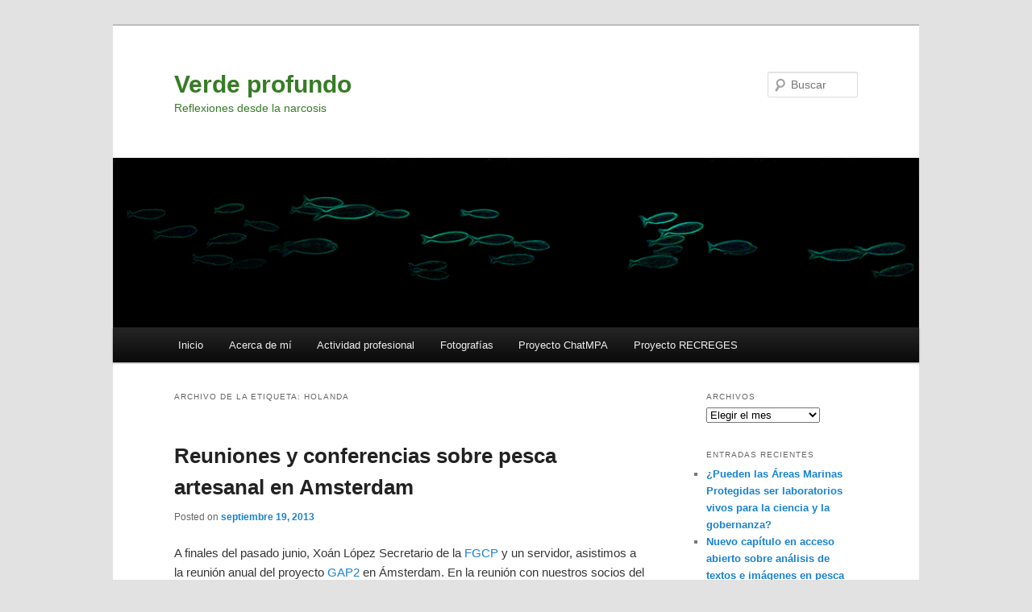

--- FILE ---
content_type: text/html; charset=UTF-8
request_url: http://www.verdeprofundo.net/tag/holanda/
body_size: 50543
content:
<!DOCTYPE html>
<!--[if IE 6]>
<html id="ie6" lang="es">
<![endif]-->
<!--[if IE 7]>
<html id="ie7" lang="es">
<![endif]-->
<!--[if IE 8]>
<html id="ie8" lang="es">
<![endif]-->
<!--[if !(IE 6) | !(IE 7) | !(IE 8)  ]><!-->
<html lang="es">
<!--<![endif]-->
<head>
<meta charset="UTF-8" />
<meta name="viewport" content="width=device-width" />
<title>Holanda | Verde profundo</title>
<link rel="profile" href="http://gmpg.org/xfn/11" />
<link rel="stylesheet" type="text/css" media="all" href="http://www.verdeprofundo.net/wp-content/themes/twentyeleven/style.css" />
<link rel="pingback" href="http://www.verdeprofundo.net/xmlrpc.php" />
<!--[if lt IE 9]>
<script src="http://www.verdeprofundo.net/wp-content/themes/twentyeleven/js/html5.js" type="text/javascript"></script>
<![endif]-->
<meta name='robots' content='max-image-preview:large' />
<link rel="alternate" type="application/rss+xml" title="Verde profundo &raquo; Feed" href="https://www.verdeprofundo.net/feed/" />
<link rel="alternate" type="application/rss+xml" title="Verde profundo &raquo; Feed de los comentarios" href="https://www.verdeprofundo.net/comments/feed/" />
<link rel="alternate" type="application/rss+xml" title="Verde profundo &raquo; Etiqueta Holanda del feed" href="https://www.verdeprofundo.net/tag/holanda/feed/" />
<style id='wp-img-auto-sizes-contain-inline-css' type='text/css'>
img:is([sizes=auto i],[sizes^="auto," i]){contain-intrinsic-size:3000px 1500px}
/*# sourceURL=wp-img-auto-sizes-contain-inline-css */
</style>
<style id='wp-emoji-styles-inline-css' type='text/css'>

	img.wp-smiley, img.emoji {
		display: inline !important;
		border: none !important;
		box-shadow: none !important;
		height: 1em !important;
		width: 1em !important;
		margin: 0 0.07em !important;
		vertical-align: -0.1em !important;
		background: none !important;
		padding: 0 !important;
	}
/*# sourceURL=wp-emoji-styles-inline-css */
</style>
<style id='wp-block-library-inline-css' type='text/css'>
:root{--wp-block-synced-color:#7a00df;--wp-block-synced-color--rgb:122,0,223;--wp-bound-block-color:var(--wp-block-synced-color);--wp-editor-canvas-background:#ddd;--wp-admin-theme-color:#007cba;--wp-admin-theme-color--rgb:0,124,186;--wp-admin-theme-color-darker-10:#006ba1;--wp-admin-theme-color-darker-10--rgb:0,107,160.5;--wp-admin-theme-color-darker-20:#005a87;--wp-admin-theme-color-darker-20--rgb:0,90,135;--wp-admin-border-width-focus:2px}@media (min-resolution:192dpi){:root{--wp-admin-border-width-focus:1.5px}}.wp-element-button{cursor:pointer}:root .has-very-light-gray-background-color{background-color:#eee}:root .has-very-dark-gray-background-color{background-color:#313131}:root .has-very-light-gray-color{color:#eee}:root .has-very-dark-gray-color{color:#313131}:root .has-vivid-green-cyan-to-vivid-cyan-blue-gradient-background{background:linear-gradient(135deg,#00d084,#0693e3)}:root .has-purple-crush-gradient-background{background:linear-gradient(135deg,#34e2e4,#4721fb 50%,#ab1dfe)}:root .has-hazy-dawn-gradient-background{background:linear-gradient(135deg,#faaca8,#dad0ec)}:root .has-subdued-olive-gradient-background{background:linear-gradient(135deg,#fafae1,#67a671)}:root .has-atomic-cream-gradient-background{background:linear-gradient(135deg,#fdd79a,#004a59)}:root .has-nightshade-gradient-background{background:linear-gradient(135deg,#330968,#31cdcf)}:root .has-midnight-gradient-background{background:linear-gradient(135deg,#020381,#2874fc)}:root{--wp--preset--font-size--normal:16px;--wp--preset--font-size--huge:42px}.has-regular-font-size{font-size:1em}.has-larger-font-size{font-size:2.625em}.has-normal-font-size{font-size:var(--wp--preset--font-size--normal)}.has-huge-font-size{font-size:var(--wp--preset--font-size--huge)}.has-text-align-center{text-align:center}.has-text-align-left{text-align:left}.has-text-align-right{text-align:right}.has-fit-text{white-space:nowrap!important}#end-resizable-editor-section{display:none}.aligncenter{clear:both}.items-justified-left{justify-content:flex-start}.items-justified-center{justify-content:center}.items-justified-right{justify-content:flex-end}.items-justified-space-between{justify-content:space-between}.screen-reader-text{border:0;clip-path:inset(50%);height:1px;margin:-1px;overflow:hidden;padding:0;position:absolute;width:1px;word-wrap:normal!important}.screen-reader-text:focus{background-color:#ddd;clip-path:none;color:#444;display:block;font-size:1em;height:auto;left:5px;line-height:normal;padding:15px 23px 14px;text-decoration:none;top:5px;width:auto;z-index:100000}html :where(.has-border-color){border-style:solid}html :where([style*=border-top-color]){border-top-style:solid}html :where([style*=border-right-color]){border-right-style:solid}html :where([style*=border-bottom-color]){border-bottom-style:solid}html :where([style*=border-left-color]){border-left-style:solid}html :where([style*=border-width]){border-style:solid}html :where([style*=border-top-width]){border-top-style:solid}html :where([style*=border-right-width]){border-right-style:solid}html :where([style*=border-bottom-width]){border-bottom-style:solid}html :where([style*=border-left-width]){border-left-style:solid}html :where(img[class*=wp-image-]){height:auto;max-width:100%}:where(figure){margin:0 0 1em}html :where(.is-position-sticky){--wp-admin--admin-bar--position-offset:var(--wp-admin--admin-bar--height,0px)}@media screen and (max-width:600px){html :where(.is-position-sticky){--wp-admin--admin-bar--position-offset:0px}}

/*# sourceURL=wp-block-library-inline-css */
</style><style id='global-styles-inline-css' type='text/css'>
:root{--wp--preset--aspect-ratio--square: 1;--wp--preset--aspect-ratio--4-3: 4/3;--wp--preset--aspect-ratio--3-4: 3/4;--wp--preset--aspect-ratio--3-2: 3/2;--wp--preset--aspect-ratio--2-3: 2/3;--wp--preset--aspect-ratio--16-9: 16/9;--wp--preset--aspect-ratio--9-16: 9/16;--wp--preset--color--black: #000000;--wp--preset--color--cyan-bluish-gray: #abb8c3;--wp--preset--color--white: #ffffff;--wp--preset--color--pale-pink: #f78da7;--wp--preset--color--vivid-red: #cf2e2e;--wp--preset--color--luminous-vivid-orange: #ff6900;--wp--preset--color--luminous-vivid-amber: #fcb900;--wp--preset--color--light-green-cyan: #7bdcb5;--wp--preset--color--vivid-green-cyan: #00d084;--wp--preset--color--pale-cyan-blue: #8ed1fc;--wp--preset--color--vivid-cyan-blue: #0693e3;--wp--preset--color--vivid-purple: #9b51e0;--wp--preset--gradient--vivid-cyan-blue-to-vivid-purple: linear-gradient(135deg,rgb(6,147,227) 0%,rgb(155,81,224) 100%);--wp--preset--gradient--light-green-cyan-to-vivid-green-cyan: linear-gradient(135deg,rgb(122,220,180) 0%,rgb(0,208,130) 100%);--wp--preset--gradient--luminous-vivid-amber-to-luminous-vivid-orange: linear-gradient(135deg,rgb(252,185,0) 0%,rgb(255,105,0) 100%);--wp--preset--gradient--luminous-vivid-orange-to-vivid-red: linear-gradient(135deg,rgb(255,105,0) 0%,rgb(207,46,46) 100%);--wp--preset--gradient--very-light-gray-to-cyan-bluish-gray: linear-gradient(135deg,rgb(238,238,238) 0%,rgb(169,184,195) 100%);--wp--preset--gradient--cool-to-warm-spectrum: linear-gradient(135deg,rgb(74,234,220) 0%,rgb(151,120,209) 20%,rgb(207,42,186) 40%,rgb(238,44,130) 60%,rgb(251,105,98) 80%,rgb(254,248,76) 100%);--wp--preset--gradient--blush-light-purple: linear-gradient(135deg,rgb(255,206,236) 0%,rgb(152,150,240) 100%);--wp--preset--gradient--blush-bordeaux: linear-gradient(135deg,rgb(254,205,165) 0%,rgb(254,45,45) 50%,rgb(107,0,62) 100%);--wp--preset--gradient--luminous-dusk: linear-gradient(135deg,rgb(255,203,112) 0%,rgb(199,81,192) 50%,rgb(65,88,208) 100%);--wp--preset--gradient--pale-ocean: linear-gradient(135deg,rgb(255,245,203) 0%,rgb(182,227,212) 50%,rgb(51,167,181) 100%);--wp--preset--gradient--electric-grass: linear-gradient(135deg,rgb(202,248,128) 0%,rgb(113,206,126) 100%);--wp--preset--gradient--midnight: linear-gradient(135deg,rgb(2,3,129) 0%,rgb(40,116,252) 100%);--wp--preset--font-size--small: 13px;--wp--preset--font-size--medium: 20px;--wp--preset--font-size--large: 36px;--wp--preset--font-size--x-large: 42px;--wp--preset--spacing--20: 0.44rem;--wp--preset--spacing--30: 0.67rem;--wp--preset--spacing--40: 1rem;--wp--preset--spacing--50: 1.5rem;--wp--preset--spacing--60: 2.25rem;--wp--preset--spacing--70: 3.38rem;--wp--preset--spacing--80: 5.06rem;--wp--preset--shadow--natural: 6px 6px 9px rgba(0, 0, 0, 0.2);--wp--preset--shadow--deep: 12px 12px 50px rgba(0, 0, 0, 0.4);--wp--preset--shadow--sharp: 6px 6px 0px rgba(0, 0, 0, 0.2);--wp--preset--shadow--outlined: 6px 6px 0px -3px rgb(255, 255, 255), 6px 6px rgb(0, 0, 0);--wp--preset--shadow--crisp: 6px 6px 0px rgb(0, 0, 0);}:where(.is-layout-flex){gap: 0.5em;}:where(.is-layout-grid){gap: 0.5em;}body .is-layout-flex{display: flex;}.is-layout-flex{flex-wrap: wrap;align-items: center;}.is-layout-flex > :is(*, div){margin: 0;}body .is-layout-grid{display: grid;}.is-layout-grid > :is(*, div){margin: 0;}:where(.wp-block-columns.is-layout-flex){gap: 2em;}:where(.wp-block-columns.is-layout-grid){gap: 2em;}:where(.wp-block-post-template.is-layout-flex){gap: 1.25em;}:where(.wp-block-post-template.is-layout-grid){gap: 1.25em;}.has-black-color{color: var(--wp--preset--color--black) !important;}.has-cyan-bluish-gray-color{color: var(--wp--preset--color--cyan-bluish-gray) !important;}.has-white-color{color: var(--wp--preset--color--white) !important;}.has-pale-pink-color{color: var(--wp--preset--color--pale-pink) !important;}.has-vivid-red-color{color: var(--wp--preset--color--vivid-red) !important;}.has-luminous-vivid-orange-color{color: var(--wp--preset--color--luminous-vivid-orange) !important;}.has-luminous-vivid-amber-color{color: var(--wp--preset--color--luminous-vivid-amber) !important;}.has-light-green-cyan-color{color: var(--wp--preset--color--light-green-cyan) !important;}.has-vivid-green-cyan-color{color: var(--wp--preset--color--vivid-green-cyan) !important;}.has-pale-cyan-blue-color{color: var(--wp--preset--color--pale-cyan-blue) !important;}.has-vivid-cyan-blue-color{color: var(--wp--preset--color--vivid-cyan-blue) !important;}.has-vivid-purple-color{color: var(--wp--preset--color--vivid-purple) !important;}.has-black-background-color{background-color: var(--wp--preset--color--black) !important;}.has-cyan-bluish-gray-background-color{background-color: var(--wp--preset--color--cyan-bluish-gray) !important;}.has-white-background-color{background-color: var(--wp--preset--color--white) !important;}.has-pale-pink-background-color{background-color: var(--wp--preset--color--pale-pink) !important;}.has-vivid-red-background-color{background-color: var(--wp--preset--color--vivid-red) !important;}.has-luminous-vivid-orange-background-color{background-color: var(--wp--preset--color--luminous-vivid-orange) !important;}.has-luminous-vivid-amber-background-color{background-color: var(--wp--preset--color--luminous-vivid-amber) !important;}.has-light-green-cyan-background-color{background-color: var(--wp--preset--color--light-green-cyan) !important;}.has-vivid-green-cyan-background-color{background-color: var(--wp--preset--color--vivid-green-cyan) !important;}.has-pale-cyan-blue-background-color{background-color: var(--wp--preset--color--pale-cyan-blue) !important;}.has-vivid-cyan-blue-background-color{background-color: var(--wp--preset--color--vivid-cyan-blue) !important;}.has-vivid-purple-background-color{background-color: var(--wp--preset--color--vivid-purple) !important;}.has-black-border-color{border-color: var(--wp--preset--color--black) !important;}.has-cyan-bluish-gray-border-color{border-color: var(--wp--preset--color--cyan-bluish-gray) !important;}.has-white-border-color{border-color: var(--wp--preset--color--white) !important;}.has-pale-pink-border-color{border-color: var(--wp--preset--color--pale-pink) !important;}.has-vivid-red-border-color{border-color: var(--wp--preset--color--vivid-red) !important;}.has-luminous-vivid-orange-border-color{border-color: var(--wp--preset--color--luminous-vivid-orange) !important;}.has-luminous-vivid-amber-border-color{border-color: var(--wp--preset--color--luminous-vivid-amber) !important;}.has-light-green-cyan-border-color{border-color: var(--wp--preset--color--light-green-cyan) !important;}.has-vivid-green-cyan-border-color{border-color: var(--wp--preset--color--vivid-green-cyan) !important;}.has-pale-cyan-blue-border-color{border-color: var(--wp--preset--color--pale-cyan-blue) !important;}.has-vivid-cyan-blue-border-color{border-color: var(--wp--preset--color--vivid-cyan-blue) !important;}.has-vivid-purple-border-color{border-color: var(--wp--preset--color--vivid-purple) !important;}.has-vivid-cyan-blue-to-vivid-purple-gradient-background{background: var(--wp--preset--gradient--vivid-cyan-blue-to-vivid-purple) !important;}.has-light-green-cyan-to-vivid-green-cyan-gradient-background{background: var(--wp--preset--gradient--light-green-cyan-to-vivid-green-cyan) !important;}.has-luminous-vivid-amber-to-luminous-vivid-orange-gradient-background{background: var(--wp--preset--gradient--luminous-vivid-amber-to-luminous-vivid-orange) !important;}.has-luminous-vivid-orange-to-vivid-red-gradient-background{background: var(--wp--preset--gradient--luminous-vivid-orange-to-vivid-red) !important;}.has-very-light-gray-to-cyan-bluish-gray-gradient-background{background: var(--wp--preset--gradient--very-light-gray-to-cyan-bluish-gray) !important;}.has-cool-to-warm-spectrum-gradient-background{background: var(--wp--preset--gradient--cool-to-warm-spectrum) !important;}.has-blush-light-purple-gradient-background{background: var(--wp--preset--gradient--blush-light-purple) !important;}.has-blush-bordeaux-gradient-background{background: var(--wp--preset--gradient--blush-bordeaux) !important;}.has-luminous-dusk-gradient-background{background: var(--wp--preset--gradient--luminous-dusk) !important;}.has-pale-ocean-gradient-background{background: var(--wp--preset--gradient--pale-ocean) !important;}.has-electric-grass-gradient-background{background: var(--wp--preset--gradient--electric-grass) !important;}.has-midnight-gradient-background{background: var(--wp--preset--gradient--midnight) !important;}.has-small-font-size{font-size: var(--wp--preset--font-size--small) !important;}.has-medium-font-size{font-size: var(--wp--preset--font-size--medium) !important;}.has-large-font-size{font-size: var(--wp--preset--font-size--large) !important;}.has-x-large-font-size{font-size: var(--wp--preset--font-size--x-large) !important;}
/*# sourceURL=global-styles-inline-css */
</style>

<style id='classic-theme-styles-inline-css' type='text/css'>
/*! This file is auto-generated */
.wp-block-button__link{color:#fff;background-color:#32373c;border-radius:9999px;box-shadow:none;text-decoration:none;padding:calc(.667em + 2px) calc(1.333em + 2px);font-size:1.125em}.wp-block-file__button{background:#32373c;color:#fff;text-decoration:none}
/*# sourceURL=/wp-includes/css/classic-themes.min.css */
</style>
<link rel="https://api.w.org/" href="https://www.verdeprofundo.net/wp-json/" /><link rel="alternate" title="JSON" type="application/json" href="https://www.verdeprofundo.net/wp-json/wp/v2/tags/229" /><link rel="EditURI" type="application/rsd+xml" title="RSD" href="https://www.verdeprofundo.net/xmlrpc.php?rsd" />
<meta name="generator" content="WordPress 6.9" />
	<style type="text/css" id="twentyeleven-header-css">
			#site-title a,
		#site-description {
			color: #367c26 !important;
		}
		</style>
	</head>

<body class="archive tag tag-holanda tag-229 wp-theme-twentyeleven single-author two-column right-sidebar">
<div id="page" class="hfeed">
	<header id="branding" role="banner">
			<hgroup>
				<h1 id="site-title"><span><a href="https://www.verdeprofundo.net/" title="Verde profundo" rel="home">Verde profundo</a></span></h1>
				<h2 id="site-description">Reflexiones desde la narcosis</h2>
			</hgroup>

						<a href="https://www.verdeprofundo.net/">
									<img src="http://www.verdeprofundo.net/wp-content/uploads/2013/08/Cabecera.jpg" width="940" height="198" alt="" />
							</a>
			
								<form method="get" id="searchform" action="https://www.verdeprofundo.net/">
		<label for="s" class="assistive-text">Buscar</label>
		<input type="text" class="field" name="s" id="s" placeholder="Buscar" />
		<input type="submit" class="submit" name="submit" id="searchsubmit" value="Buscar" />
	</form>
			
			<nav id="access" role="navigation">
				<h3 class="assistive-text">Menú principal</h3>
								<div class="skip-link"><a class="assistive-text" href="#content" title="Ir al contenido principal">Ir al contenido principal</a></div>
				<div class="skip-link"><a class="assistive-text" href="#secondary" title="Ir al contenido secundario">Ir al contenido secundario</a></div>
								<div class="menu"><ul>
<li ><a href="https://www.verdeprofundo.net/">Inicio</a></li><li class="page_item page-item-20"><a href="https://www.verdeprofundo.net/acerca-de-mi/">Acerca de mí</a></li>
<li class="page_item page-item-23"><a href="https://www.verdeprofundo.net/actividad-profesional/">Actividad profesional</a></li>
<li class="page_item page-item-83"><a href="https://www.verdeprofundo.net/fotografias/">Fotografías</a></li>
<li class="page_item page-item-2473"><a href="https://www.verdeprofundo.net/proyecto-chatmpa/">Proyecto ChatMPA</a></li>
<li class="page_item page-item-1851"><a href="https://www.verdeprofundo.net/proyecto-recreges/">Proyecto RECREGES</a></li>
</ul></div>
			</nav><!-- #access -->
	</header><!-- #branding -->


	<div id="main">

		<section id="primary">
			<div id="content" role="main">

			
				<header class="page-header">
					<h1 class="page-title">Archivo de la etiqueta: <span>Holanda</span></h1>

									</header>

				
								
					
	<article id="post-1566" class="post-1566 post type-post status-publish format-standard hentry category-investigacion category-pesca category-viajes tag-amsterdam tag-comunicacion tag-conferencia tag-congreso tag-gap2 tag-holanda">
		<header class="entry-header">
						<h1 class="entry-title"><a href="https://www.verdeprofundo.net/reuniones-y-conferencias-sobre-pesca-artesanal-en-amsterdam/" rel="bookmark">Reuniones y conferencias sobre pesca artesanal en Amsterdam</a></h1>
			
						<div class="entry-meta">
				<span class="sep">Posted on </span><a href="https://www.verdeprofundo.net/reuniones-y-conferencias-sobre-pesca-artesanal-en-amsterdam/" title="9:54 am" rel="bookmark"><time class="entry-date" datetime="2013-09-19T09:54:51+00:00">septiembre 19, 2013</time></a><span class="by-author"> <span class="sep"> por </span> <span class="author vcard"><a class="url fn n" href="https://www.verdeprofundo.net/author/handhan3_ppita/" title="Ver todas las entradas de Pablo Pita" rel="author">Pablo Pita</a></span></span>			</div><!-- .entry-meta -->
			
					</header><!-- .entry-header -->

				<div class="entry-content">
			<p>A finales del pasado junio, Xoán López Secretario de la <a href="http://www.confrariasgalicia.org/gal/php/inicio.php" target="_blank">FGCP</a> y un servidor, asistimos a la reunión anual del proyecto <a href="http://gap2.eu/" target="_blank">GAP2</a> en Ámsterdam. En la reunión con nuestros socios del proyecto realicé la siguiente presentación sobre mi experiencia de intercambio en Australia titulada: <em>Fishing with Antipodes: are they weirdos? </em>(Pescando con antípodas: ¿son raritos?).</p>
<p><iframe src="http://www.slideshare.net/slideshow/embed_code/24722707?rel=0" height="421" width="512" allowfullscreen="" frameborder="0" marginwidth="0" marginheight="0" scrolling="no"></iframe></p>
<div><strong><a title="Fishing with antipodes: are they weirdos?" href="https://www.slideshare.net/ppita/fishing-with-antipodes-are-they-weirdos" target="_blank">Fishing with antipodes: are they weirdos?</a> </strong>from <strong><a href="http://www.slideshare.net/ppita" target="_blank">Pablo Pita Orduna</a></strong></div>
<div></div>
<div>Además entre el 25 y el 28, también asistimos al <a href="http://www.marecentre.nl/people_and_the_sea_7/policyday.html" target="_blank">Policy Day</a>, una jornada con especial atención hacia la gestión de las pesquerías artesanales y a la <a href="http://www.marecentre.nl/people_and_the_sea_7/index.html" target="_blank">Conferencia MARE</a>, organizadas por el consorcio MARE holandés. En la conferencia también pude exponer la siguiente comunicación: <em>Collecting Traditional Ecological Knowledge as a new way of fisheries governance in Galicia, NW Spain </em>(Recogiendo el conocimiento ecológico tradicional como una nueva manera de gobernar la pesca en Galicia).</div>
<p><iframe src="http://www.slideshare.net/slideshow/embed_code/24725213" height="421" width="512" allowfullscreen="" frameborder="0" marginwidth="0" marginheight="0" scrolling="no"></iframe></p>
<div><strong><a title="Collecting Traditional Ecological Knowledge as a new way of fisheries governance in Galicia, NW Spain" href="https://www.slideshare.net/ppita/presentation-mare-2013galicia3" target="_blank">Collecting Traditional Ecological Knowledge as a new way of fisheries governance in Galicia, NW Spain</a> </strong>from <strong><a href="http://www.slideshare.net/ppita" target="_blank">Pablo Pita Orduna</a></strong></div>
					</div><!-- .entry-content -->
		
		<footer class="entry-meta">
												<span class="cat-links">
				<span class="entry-utility-prep entry-utility-prep-cat-links">Publicado en</span> <a href="https://www.verdeprofundo.net/category/investigacion/" rel="category tag">Investigación</a>, <a href="https://www.verdeprofundo.net/category/pesca/" rel="category tag">Pesca</a>, <a href="https://www.verdeprofundo.net/category/viajes/" rel="category tag">Viajes</a>			</span>
															<span class="sep"> | </span>
							<span class="tag-links">
				<span class="entry-utility-prep entry-utility-prep-tag-links">Etiquetado</span> <a href="https://www.verdeprofundo.net/tag/amsterdam/" rel="tag">Amsterdam</a>, <a href="https://www.verdeprofundo.net/tag/comunicacion/" rel="tag">Comunicación</a>, <a href="https://www.verdeprofundo.net/tag/conferencia/" rel="tag">Conferencia</a>, <a href="https://www.verdeprofundo.net/tag/congreso/" rel="tag">Congreso</a>, <a href="https://www.verdeprofundo.net/tag/gap2/" rel="tag">GAP2</a>, <a href="https://www.verdeprofundo.net/tag/holanda/" rel="tag">Holanda</a>			</span>
						
			
					</footer><!-- .entry-meta -->
	</article><!-- #post-1566 -->

				
				
			
			</div><!-- #content -->
		</section><!-- #primary -->

		<div id="secondary" class="widget-area" role="complementary">
			<aside id="archives-2" class="widget widget_archive"><h3 class="widget-title">Archivos</h3>		<label class="screen-reader-text" for="archives-dropdown-2">Archivos</label>
		<select id="archives-dropdown-2" name="archive-dropdown">
			
			<option value="">Elegir el mes</option>
				<option value='https://www.verdeprofundo.net/2026/01/'> enero 2026 &nbsp;(1)</option>
	<option value='https://www.verdeprofundo.net/2025/12/'> diciembre 2025 &nbsp;(1)</option>
	<option value='https://www.verdeprofundo.net/2025/09/'> septiembre 2025 &nbsp;(1)</option>
	<option value='https://www.verdeprofundo.net/2025/05/'> mayo 2025 &nbsp;(1)</option>
	<option value='https://www.verdeprofundo.net/2025/04/'> abril 2025 &nbsp;(1)</option>
	<option value='https://www.verdeprofundo.net/2025/01/'> enero 2025 &nbsp;(1)</option>
	<option value='https://www.verdeprofundo.net/2024/11/'> noviembre 2024 &nbsp;(1)</option>
	<option value='https://www.verdeprofundo.net/2024/08/'> agosto 2024 &nbsp;(2)</option>
	<option value='https://www.verdeprofundo.net/2024/07/'> julio 2024 &nbsp;(1)</option>
	<option value='https://www.verdeprofundo.net/2023/12/'> diciembre 2023 &nbsp;(1)</option>
	<option value='https://www.verdeprofundo.net/2023/08/'> agosto 2023 &nbsp;(2)</option>
	<option value='https://www.verdeprofundo.net/2023/07/'> julio 2023 &nbsp;(3)</option>
	<option value='https://www.verdeprofundo.net/2023/06/'> junio 2023 &nbsp;(1)</option>
	<option value='https://www.verdeprofundo.net/2023/03/'> marzo 2023 &nbsp;(1)</option>
	<option value='https://www.verdeprofundo.net/2022/09/'> septiembre 2022 &nbsp;(2)</option>
	<option value='https://www.verdeprofundo.net/2021/08/'> agosto 2021 &nbsp;(2)</option>
	<option value='https://www.verdeprofundo.net/2020/04/'> abril 2020 &nbsp;(3)</option>
	<option value='https://www.verdeprofundo.net/2020/01/'> enero 2020 &nbsp;(1)</option>
	<option value='https://www.verdeprofundo.net/2019/10/'> octubre 2019 &nbsp;(3)</option>
	<option value='https://www.verdeprofundo.net/2019/09/'> septiembre 2019 &nbsp;(2)</option>
	<option value='https://www.verdeprofundo.net/2019/06/'> junio 2019 &nbsp;(1)</option>
	<option value='https://www.verdeprofundo.net/2019/05/'> mayo 2019 &nbsp;(1)</option>
	<option value='https://www.verdeprofundo.net/2019/01/'> enero 2019 &nbsp;(5)</option>
	<option value='https://www.verdeprofundo.net/2018/10/'> octubre 2018 &nbsp;(1)</option>
	<option value='https://www.verdeprofundo.net/2018/09/'> septiembre 2018 &nbsp;(2)</option>
	<option value='https://www.verdeprofundo.net/2018/07/'> julio 2018 &nbsp;(1)</option>
	<option value='https://www.verdeprofundo.net/2018/06/'> junio 2018 &nbsp;(2)</option>
	<option value='https://www.verdeprofundo.net/2018/05/'> mayo 2018 &nbsp;(1)</option>
	<option value='https://www.verdeprofundo.net/2018/01/'> enero 2018 &nbsp;(1)</option>
	<option value='https://www.verdeprofundo.net/2017/11/'> noviembre 2017 &nbsp;(5)</option>
	<option value='https://www.verdeprofundo.net/2017/09/'> septiembre 2017 &nbsp;(1)</option>
	<option value='https://www.verdeprofundo.net/2017/08/'> agosto 2017 &nbsp;(1)</option>
	<option value='https://www.verdeprofundo.net/2017/07/'> julio 2017 &nbsp;(1)</option>
	<option value='https://www.verdeprofundo.net/2017/05/'> mayo 2017 &nbsp;(1)</option>
	<option value='https://www.verdeprofundo.net/2017/02/'> febrero 2017 &nbsp;(1)</option>
	<option value='https://www.verdeprofundo.net/2017/01/'> enero 2017 &nbsp;(1)</option>
	<option value='https://www.verdeprofundo.net/2016/11/'> noviembre 2016 &nbsp;(1)</option>
	<option value='https://www.verdeprofundo.net/2016/09/'> septiembre 2016 &nbsp;(2)</option>
	<option value='https://www.verdeprofundo.net/2016/07/'> julio 2016 &nbsp;(1)</option>
	<option value='https://www.verdeprofundo.net/2016/05/'> mayo 2016 &nbsp;(2)</option>
	<option value='https://www.verdeprofundo.net/2016/04/'> abril 2016 &nbsp;(1)</option>
	<option value='https://www.verdeprofundo.net/2016/03/'> marzo 2016 &nbsp;(1)</option>
	<option value='https://www.verdeprofundo.net/2016/02/'> febrero 2016 &nbsp;(2)</option>
	<option value='https://www.verdeprofundo.net/2016/01/'> enero 2016 &nbsp;(3)</option>
	<option value='https://www.verdeprofundo.net/2015/12/'> diciembre 2015 &nbsp;(2)</option>
	<option value='https://www.verdeprofundo.net/2015/10/'> octubre 2015 &nbsp;(2)</option>
	<option value='https://www.verdeprofundo.net/2015/09/'> septiembre 2015 &nbsp;(2)</option>
	<option value='https://www.verdeprofundo.net/2015/03/'> marzo 2015 &nbsp;(1)</option>
	<option value='https://www.verdeprofundo.net/2015/02/'> febrero 2015 &nbsp;(3)</option>
	<option value='https://www.verdeprofundo.net/2015/01/'> enero 2015 &nbsp;(2)</option>
	<option value='https://www.verdeprofundo.net/2014/11/'> noviembre 2014 &nbsp;(1)</option>
	<option value='https://www.verdeprofundo.net/2014/10/'> octubre 2014 &nbsp;(1)</option>
	<option value='https://www.verdeprofundo.net/2014/09/'> septiembre 2014 &nbsp;(2)</option>
	<option value='https://www.verdeprofundo.net/2014/07/'> julio 2014 &nbsp;(1)</option>
	<option value='https://www.verdeprofundo.net/2014/06/'> junio 2014 &nbsp;(3)</option>
	<option value='https://www.verdeprofundo.net/2014/05/'> mayo 2014 &nbsp;(2)</option>
	<option value='https://www.verdeprofundo.net/2014/04/'> abril 2014 &nbsp;(1)</option>
	<option value='https://www.verdeprofundo.net/2014/03/'> marzo 2014 &nbsp;(2)</option>
	<option value='https://www.verdeprofundo.net/2014/02/'> febrero 2014 &nbsp;(1)</option>
	<option value='https://www.verdeprofundo.net/2013/11/'> noviembre 2013 &nbsp;(2)</option>
	<option value='https://www.verdeprofundo.net/2013/10/'> octubre 2013 &nbsp;(3)</option>
	<option value='https://www.verdeprofundo.net/2013/09/'> septiembre 2013 &nbsp;(1)</option>
	<option value='https://www.verdeprofundo.net/2013/07/'> julio 2013 &nbsp;(1)</option>
	<option value='https://www.verdeprofundo.net/2013/05/'> mayo 2013 &nbsp;(3)</option>
	<option value='https://www.verdeprofundo.net/2013/03/'> marzo 2013 &nbsp;(1)</option>
	<option value='https://www.verdeprofundo.net/2013/02/'> febrero 2013 &nbsp;(2)</option>
	<option value='https://www.verdeprofundo.net/2013/01/'> enero 2013 &nbsp;(1)</option>
	<option value='https://www.verdeprofundo.net/2012/12/'> diciembre 2012 &nbsp;(2)</option>
	<option value='https://www.verdeprofundo.net/2012/11/'> noviembre 2012 &nbsp;(4)</option>
	<option value='https://www.verdeprofundo.net/2012/10/'> octubre 2012 &nbsp;(5)</option>
	<option value='https://www.verdeprofundo.net/2012/09/'> septiembre 2012 &nbsp;(2)</option>
	<option value='https://www.verdeprofundo.net/2012/08/'> agosto 2012 &nbsp;(1)</option>
	<option value='https://www.verdeprofundo.net/2012/07/'> julio 2012 &nbsp;(1)</option>
	<option value='https://www.verdeprofundo.net/2012/06/'> junio 2012 &nbsp;(1)</option>
	<option value='https://www.verdeprofundo.net/2012/05/'> mayo 2012 &nbsp;(2)</option>
	<option value='https://www.verdeprofundo.net/2012/04/'> abril 2012 &nbsp;(2)</option>
	<option value='https://www.verdeprofundo.net/2012/03/'> marzo 2012 &nbsp;(1)</option>
	<option value='https://www.verdeprofundo.net/2012/02/'> febrero 2012 &nbsp;(1)</option>
	<option value='https://www.verdeprofundo.net/2012/01/'> enero 2012 &nbsp;(1)</option>
	<option value='https://www.verdeprofundo.net/2011/12/'> diciembre 2011 &nbsp;(3)</option>
	<option value='https://www.verdeprofundo.net/2011/11/'> noviembre 2011 &nbsp;(2)</option>
	<option value='https://www.verdeprofundo.net/2011/10/'> octubre 2011 &nbsp;(3)</option>
	<option value='https://www.verdeprofundo.net/2011/07/'> julio 2011 &nbsp;(1)</option>
	<option value='https://www.verdeprofundo.net/2011/03/'> marzo 2011 &nbsp;(1)</option>
	<option value='https://www.verdeprofundo.net/2010/11/'> noviembre 2010 &nbsp;(1)</option>
	<option value='https://www.verdeprofundo.net/2010/10/'> octubre 2010 &nbsp;(1)</option>
	<option value='https://www.verdeprofundo.net/2010/09/'> septiembre 2010 &nbsp;(1)</option>
	<option value='https://www.verdeprofundo.net/2010/08/'> agosto 2010 &nbsp;(2)</option>
	<option value='https://www.verdeprofundo.net/2010/07/'> julio 2010 &nbsp;(1)</option>
	<option value='https://www.verdeprofundo.net/2010/06/'> junio 2010 &nbsp;(2)</option>
	<option value='https://www.verdeprofundo.net/2010/05/'> mayo 2010 &nbsp;(1)</option>
	<option value='https://www.verdeprofundo.net/2010/04/'> abril 2010 &nbsp;(1)</option>
	<option value='https://www.verdeprofundo.net/2010/03/'> marzo 2010 &nbsp;(2)</option>
	<option value='https://www.verdeprofundo.net/2010/02/'> febrero 2010 &nbsp;(1)</option>
	<option value='https://www.verdeprofundo.net/2009/12/'> diciembre 2009 &nbsp;(2)</option>
	<option value='https://www.verdeprofundo.net/2009/11/'> noviembre 2009 &nbsp;(1)</option>
	<option value='https://www.verdeprofundo.net/2009/10/'> octubre 2009 &nbsp;(2)</option>
	<option value='https://www.verdeprofundo.net/2009/09/'> septiembre 2009 &nbsp;(1)</option>
	<option value='https://www.verdeprofundo.net/2009/08/'> agosto 2009 &nbsp;(3)</option>
	<option value='https://www.verdeprofundo.net/2009/07/'> julio 2009 &nbsp;(1)</option>
	<option value='https://www.verdeprofundo.net/2009/06/'> junio 2009 &nbsp;(3)</option>
	<option value='https://www.verdeprofundo.net/2009/05/'> mayo 2009 &nbsp;(1)</option>
	<option value='https://www.verdeprofundo.net/2009/04/'> abril 2009 &nbsp;(3)</option>
	<option value='https://www.verdeprofundo.net/2009/03/'> marzo 2009 &nbsp;(2)</option>
	<option value='https://www.verdeprofundo.net/2009/01/'> enero 2009 &nbsp;(2)</option>
	<option value='https://www.verdeprofundo.net/2008/12/'> diciembre 2008 &nbsp;(1)</option>
	<option value='https://www.verdeprofundo.net/2008/11/'> noviembre 2008 &nbsp;(1)</option>
	<option value='https://www.verdeprofundo.net/2008/10/'> octubre 2008 &nbsp;(2)</option>
	<option value='https://www.verdeprofundo.net/2008/09/'> septiembre 2008 &nbsp;(1)</option>
	<option value='https://www.verdeprofundo.net/2008/08/'> agosto 2008 &nbsp;(1)</option>
	<option value='https://www.verdeprofundo.net/2008/07/'> julio 2008 &nbsp;(1)</option>
	<option value='https://www.verdeprofundo.net/2008/05/'> mayo 2008 &nbsp;(1)</option>
	<option value='https://www.verdeprofundo.net/2008/04/'> abril 2008 &nbsp;(1)</option>
	<option value='https://www.verdeprofundo.net/2008/02/'> febrero 2008 &nbsp;(1)</option>
	<option value='https://www.verdeprofundo.net/2008/01/'> enero 2008 &nbsp;(2)</option>
	<option value='https://www.verdeprofundo.net/2007/12/'> diciembre 2007 &nbsp;(2)</option>
	<option value='https://www.verdeprofundo.net/2007/11/'> noviembre 2007 &nbsp;(1)</option>
	<option value='https://www.verdeprofundo.net/2007/10/'> octubre 2007 &nbsp;(1)</option>
	<option value='https://www.verdeprofundo.net/2007/09/'> septiembre 2007 &nbsp;(3)</option>
	<option value='https://www.verdeprofundo.net/2007/08/'> agosto 2007 &nbsp;(2)</option>
	<option value='https://www.verdeprofundo.net/2007/07/'> julio 2007 &nbsp;(2)</option>
	<option value='https://www.verdeprofundo.net/2007/06/'> junio 2007 &nbsp;(3)</option>
	<option value='https://www.verdeprofundo.net/2007/05/'> mayo 2007 &nbsp;(1)</option>
	<option value='https://www.verdeprofundo.net/2007/04/'> abril 2007 &nbsp;(11)</option>

		</select>

			<script type="text/javascript">
/* <![CDATA[ */

( ( dropdownId ) => {
	const dropdown = document.getElementById( dropdownId );
	function onSelectChange() {
		setTimeout( () => {
			if ( 'escape' === dropdown.dataset.lastkey ) {
				return;
			}
			if ( dropdown.value ) {
				document.location.href = dropdown.value;
			}
		}, 250 );
	}
	function onKeyUp( event ) {
		if ( 'Escape' === event.key ) {
			dropdown.dataset.lastkey = 'escape';
		} else {
			delete dropdown.dataset.lastkey;
		}
	}
	function onClick() {
		delete dropdown.dataset.lastkey;
	}
	dropdown.addEventListener( 'keyup', onKeyUp );
	dropdown.addEventListener( 'click', onClick );
	dropdown.addEventListener( 'change', onSelectChange );
})( "archives-dropdown-2" );

//# sourceURL=WP_Widget_Archives%3A%3Awidget
/* ]]> */
</script>
</aside>
		<aside id="recent-posts-2" class="widget widget_recent_entries">
		<h3 class="widget-title">Entradas recientes</h3>
		<ul>
											<li>
					<a href="https://www.verdeprofundo.net/pueden-las-areas-marinas-protegidas-ser-laboratorios-vivos-para-la-ciencia-y-la-gobernanza/">¿Pueden las Áreas Marinas Protegidas ser laboratorios vivos para la ciencia y la gobernanza?</a>
									</li>
											<li>
					<a href="https://www.verdeprofundo.net/nuevo-capitulo-en-acceso-abierto-sobre-analisis-de-textos-e-imagenes-en-pesca-recreativa/">Nuevo capítulo en acceso abierto sobre análisis de textos e imágenes en pesca recreativa</a>
									</li>
											<li>
					<a href="https://www.verdeprofundo.net/la-pesca-recreativa-marina-en-uruguay-un-primer-vistazo/">La pesca recreativa marina en Uruguay: un primer vistazo</a>
									</li>
											<li>
					<a href="https://www.verdeprofundo.net/nuevas-estrategias-para-mejorar-la-comunicacion-y-participacion-en-la-pesca-recreativa-ante-la-nueva-normativa-europea/">Nuevas estrategias para mejorar la comunicación y participación en la pesca recreativa ante la nueva normativa europea</a>
									</li>
											<li>
					<a href="https://www.verdeprofundo.net/las-pesquerias-de-poliquetos-como-cebo-en-galicia/">Las pesquerías de poliquetos como cebo en Galicia</a>
									</li>
					</ul>

		</aside><aside id="tag_cloud-2" class="widget widget_tag_cloud"><h3 class="widget-title">Etiquetas</h3><div class="tagcloud"><a href="https://www.verdeprofundo.net/tag/acuicultura/" class="tag-cloud-link tag-link-270 tag-link-position-1" style="font-size: 9.0769230769231pt;" aria-label="Acuicultura (5 elementos)">Acuicultura</a>
<a href="https://www.verdeprofundo.net/tag/algas/" class="tag-cloud-link tag-link-196 tag-link-position-2" style="font-size: 8pt;" aria-label="Algas (4 elementos)">Algas</a>
<a href="https://www.verdeprofundo.net/tag/amp/" class="tag-cloud-link tag-link-20 tag-link-position-3" style="font-size: 15.538461538462pt;" aria-label="AMP (17 elementos)">AMP</a>
<a href="https://www.verdeprofundo.net/tag/articulo/" class="tag-cloud-link tag-link-22 tag-link-position-4" style="font-size: 14.730769230769pt;" aria-label="artículo (15 elementos)">artículo</a>
<a href="https://www.verdeprofundo.net/tag/australia/" class="tag-cloud-link tag-link-209 tag-link-position-5" style="font-size: 9.0769230769231pt;" aria-label="Australia (5 elementos)">Australia</a>
<a href="https://www.verdeprofundo.net/tag/buceo/" class="tag-cloud-link tag-link-263 tag-link-position-6" style="font-size: 10.692307692308pt;" aria-label="Buceo (7 elementos)">Buceo</a>
<a href="https://www.verdeprofundo.net/tag/ciencia/" class="tag-cloud-link tag-link-47 tag-link-position-7" style="font-size: 9.0769230769231pt;" aria-label="ciencia (5 elementos)">ciencia</a>
<a href="https://www.verdeprofundo.net/tag/conferencia/" class="tag-cloud-link tag-link-225 tag-link-position-8" style="font-size: 9.0769230769231pt;" aria-label="Conferencia (5 elementos)">Conferencia</a>
<a href="https://www.verdeprofundo.net/tag/conocimiento-ecologico-tradicional/" class="tag-cloud-link tag-link-56 tag-link-position-9" style="font-size: 10.019230769231pt;" aria-label="Conocimiento ecológico tradicional (6 elementos)">Conocimiento ecológico tradicional</a>
<a href="https://www.verdeprofundo.net/tag/curso/" class="tag-cloud-link tag-link-65 tag-link-position-10" style="font-size: 8pt;" aria-label="Curso (4 elementos)">Curso</a>
<a href="https://www.verdeprofundo.net/tag/dicentrarchus-labrax/" class="tag-cloud-link tag-link-68 tag-link-position-11" style="font-size: 8pt;" aria-label="Dicentrarchus labrax (4 elementos)">Dicentrarchus labrax</a>
<a href="https://www.verdeprofundo.net/tag/foto-sub/" class="tag-cloud-link tag-link-84 tag-link-position-12" style="font-size: 13.519230769231pt;" aria-label="Fotografía Submarina (12 elementos)">Fotografía Submarina</a>
<a href="https://www.verdeprofundo.net/tag/gap/" class="tag-cloud-link tag-link-86 tag-link-position-13" style="font-size: 9.0769230769231pt;" aria-label="GAP (5 elementos)">GAP</a>
<a href="https://www.verdeprofundo.net/tag/gap2/" class="tag-cloud-link tag-link-214 tag-link-position-14" style="font-size: 13.115384615385pt;" aria-label="GAP2 (11 elementos)">GAP2</a>
<a href="https://www.verdeprofundo.net/tag/investigacion/" class="tag-cloud-link tag-link-265 tag-link-position-15" style="font-size: 19.980769230769pt;" aria-label="Investigación (38 elementos)">Investigación</a>
<a href="https://www.verdeprofundo.net/tag/investigacion-participativa/" class="tag-cloud-link tag-link-248 tag-link-position-16" style="font-size: 11.365384615385pt;" aria-label="Investigación participativa (8 elementos)">Investigación participativa</a>
<a href="https://www.verdeprofundo.net/tag/paper/" class="tag-cloud-link tag-link-220 tag-link-position-17" style="font-size: 8pt;" aria-label="Paper (4 elementos)">Paper</a>
<a href="https://www.verdeprofundo.net/tag/peces/" class="tag-cloud-link tag-link-131 tag-link-position-18" style="font-size: 12.038461538462pt;" aria-label="peces (9 elementos)">peces</a>
<a href="https://www.verdeprofundo.net/tag/pesca/" class="tag-cloud-link tag-link-266 tag-link-position-19" style="font-size: 22pt;" aria-label="Pesca (54 elementos)">Pesca</a>
<a href="https://www.verdeprofundo.net/tag/pesca-artesanal/" class="tag-cloud-link tag-link-136 tag-link-position-20" style="font-size: 13.115384615385pt;" aria-label="pesca artesanal (11 elementos)">pesca artesanal</a>
<a href="https://www.verdeprofundo.net/tag/pesca-comercial/" class="tag-cloud-link tag-link-137 tag-link-position-21" style="font-size: 8pt;" aria-label="pesca comercial (4 elementos)">pesca comercial</a>
<a href="https://www.verdeprofundo.net/tag/pesca-maritima-recreativa/" class="tag-cloud-link tag-link-295 tag-link-position-22" style="font-size: 14.057692307692pt;" aria-label="pesca marítima recreativa (13 elementos)">pesca marítima recreativa</a>
<a href="https://www.verdeprofundo.net/tag/pesca-recreativa/" class="tag-cloud-link tag-link-138 tag-link-position-23" style="font-size: 20.519230769231pt;" aria-label="Pesca recreativa (42 elementos)">Pesca recreativa</a>
<a href="https://www.verdeprofundo.net/tag/pesca-sostenible/" class="tag-cloud-link tag-link-236 tag-link-position-24" style="font-size: 8pt;" aria-label="pesca sostenible (4 elementos)">pesca sostenible</a>
<a href="https://www.verdeprofundo.net/tag/pesca-submarina/" class="tag-cloud-link tag-link-139 tag-link-position-25" style="font-size: 12.038461538462pt;" aria-label="pesca submarina (9 elementos)">pesca submarina</a>
<a href="https://www.verdeprofundo.net/tag/pesquerias/" class="tag-cloud-link tag-link-140 tag-link-position-26" style="font-size: 8pt;" aria-label="pesquerías (4 elementos)">pesquerías</a>
<a href="https://www.verdeprofundo.net/tag/prensa/" class="tag-cloud-link tag-link-269 tag-link-position-27" style="font-size: 9.0769230769231pt;" aria-label="Prensa (5 elementos)">Prensa</a>
<a href="https://www.verdeprofundo.net/tag/proyecto/" class="tag-cloud-link tag-link-250 tag-link-position-28" style="font-size: 12.038461538462pt;" aria-label="Proyecto (9 elementos)">Proyecto</a>
<a href="https://www.verdeprofundo.net/tag/proyecto-gap2/" class="tag-cloud-link tag-link-239 tag-link-position-29" style="font-size: 9.0769230769231pt;" aria-label="proyecto gap2 (5 elementos)">proyecto gap2</a>
<a href="https://www.verdeprofundo.net/tag/proyecto-recreges/" class="tag-cloud-link tag-link-272 tag-link-position-30" style="font-size: 15.134615384615pt;" aria-label="Proyecto RECREGES (16 elementos)">Proyecto RECREGES</a>
<a href="https://www.verdeprofundo.net/tag/pulpo/" class="tag-cloud-link tag-link-258 tag-link-position-31" style="font-size: 8pt;" aria-label="pulpo (4 elementos)">pulpo</a>
<a href="https://www.verdeprofundo.net/tag/recreational-fishing/" class="tag-cloud-link tag-link-275 tag-link-position-32" style="font-size: 8pt;" aria-label="recreational fishing (4 elementos)">recreational fishing</a>
<a href="https://www.verdeprofundo.net/tag/recreges/" class="tag-cloud-link tag-link-271 tag-link-position-33" style="font-size: 10.692307692308pt;" aria-label="RECREGES (7 elementos)">RECREGES</a>
<a href="https://www.verdeprofundo.net/tag/research/" class="tag-cloud-link tag-link-289 tag-link-position-34" style="font-size: 12.038461538462pt;" aria-label="research (9 elementos)">research</a>
<a href="https://www.verdeprofundo.net/tag/scuba/" class="tag-cloud-link tag-link-158 tag-link-position-35" style="font-size: 9.0769230769231pt;" aria-label="SCUBA (5 elementos)">SCUBA</a>
<a href="https://www.verdeprofundo.net/tag/simposio/" class="tag-cloud-link tag-link-162 tag-link-position-36" style="font-size: 8pt;" aria-label="Simposio (4 elementos)">Simposio</a>
<a href="https://www.verdeprofundo.net/tag/sobrepesca/" class="tag-cloud-link tag-link-163 tag-link-position-37" style="font-size: 8pt;" aria-label="sobrepesca (4 elementos)">sobrepesca</a>
<a href="https://www.verdeprofundo.net/tag/taller/" class="tag-cloud-link tag-link-240 tag-link-position-38" style="font-size: 10.019230769231pt;" aria-label="Taller (6 elementos)">Taller</a>
<a href="https://www.verdeprofundo.net/tag/tek/" class="tag-cloud-link tag-link-170 tag-link-position-39" style="font-size: 8pt;" aria-label="TEK (4 elementos)">TEK</a>
<a href="https://www.verdeprofundo.net/tag/telemetry/" class="tag-cloud-link tag-link-172 tag-link-position-40" style="font-size: 10.019230769231pt;" aria-label="telemetry (6 elementos)">telemetry</a>
<a href="https://www.verdeprofundo.net/tag/telemetria/" class="tag-cloud-link tag-link-171 tag-link-position-41" style="font-size: 11.365384615385pt;" aria-label="telemetría (8 elementos)">telemetría</a>
<a href="https://www.verdeprofundo.net/tag/uvc/" class="tag-cloud-link tag-link-222 tag-link-position-42" style="font-size: 8pt;" aria-label="UVC (4 elementos)">UVC</a>
<a href="https://www.verdeprofundo.net/tag/viajes/" class="tag-cloud-link tag-link-268 tag-link-position-43" style="font-size: 9.0769230769231pt;" aria-label="Viajes (5 elementos)">Viajes</a>
<a href="https://www.verdeprofundo.net/tag/vr100/" class="tag-cloud-link tag-link-192 tag-link-position-44" style="font-size: 9.0769230769231pt;" aria-label="VR100 (5 elementos)">VR100</a>
<a href="https://www.verdeprofundo.net/tag/video/" class="tag-cloud-link tag-link-267 tag-link-position-45" style="font-size: 12.038461538462pt;" aria-label="Vídeo (9 elementos)">Vídeo</a></div>
</aside><aside id="linkcat-2" class="widget widget_links"><h3 class="widget-title">Blogroll</h3>
	<ul class='xoxo blogroll'>
<li><a href="http://avesdelariadoburgo.blogspot.com/">Aves de la Ría do Burgo</a></li>
<li><a href="http://theseamonster.net/">http://theseamonster.net/</a></li>
<li><a href="http://oceans-photo.blogspot.com">La grandeza del azul</a></li>
<li><a href="http://www.fucoterapia.blogspot.com/">Las algas y sus aplicaciones</a></li>
<li><a href="http://aguetesubmarino.blogspot.com/">Mar de Aguete</a></li>
<li><a href="http://www.peixesdegalicia.blogspot.com/">Peces de Galicia</a></li>
<li><a href="http://peixologia.blogspot.com/">Peixología</a></li>

	</ul>
</aside>
		</div><!-- #secondary .widget-area -->

	</div><!-- #main -->

	<footer id="colophon" role="contentinfo">

			

			<div id="site-generator">
								<a href="http://es.wordpress.org/" title="Plataforma semántica de publicación personal">Funciona con WordPress</a>
			</div>
	</footer><!-- #colophon -->
</div><!-- #page -->

<script type="speculationrules">
{"prefetch":[{"source":"document","where":{"and":[{"href_matches":"/*"},{"not":{"href_matches":["/wp-*.php","/wp-admin/*","/wp-content/uploads/*","/wp-content/*","/wp-content/plugins/*","/wp-content/themes/twentyeleven/*","/*\\?(.+)"]}},{"not":{"selector_matches":"a[rel~=\"nofollow\"]"}},{"not":{"selector_matches":".no-prefetch, .no-prefetch a"}}]},"eagerness":"conservative"}]}
</script>
		<!-- Start of StatCounter Code -->
		<script>
			<!--
			var sc_project=2535123;
			var sc_security="e49c80e7";
					</script>
        <script type="text/javascript" src="https://www.statcounter.com/counter/counter.js" async></script>
		<noscript><div class="statcounter"><a title="web analytics" href="https://statcounter.com/"><img class="statcounter" src="https://c.statcounter.com/2535123/0/e49c80e7/0/" alt="web analytics" /></a></div></noscript>
		<!-- End of StatCounter Code -->
		<script id="wp-emoji-settings" type="application/json">
{"baseUrl":"https://s.w.org/images/core/emoji/17.0.2/72x72/","ext":".png","svgUrl":"https://s.w.org/images/core/emoji/17.0.2/svg/","svgExt":".svg","source":{"concatemoji":"http://www.verdeprofundo.net/wp-includes/js/wp-emoji-release.min.js?ver=6.9"}}
</script>
<script type="module">
/* <![CDATA[ */
/*! This file is auto-generated */
const a=JSON.parse(document.getElementById("wp-emoji-settings").textContent),o=(window._wpemojiSettings=a,"wpEmojiSettingsSupports"),s=["flag","emoji"];function i(e){try{var t={supportTests:e,timestamp:(new Date).valueOf()};sessionStorage.setItem(o,JSON.stringify(t))}catch(e){}}function c(e,t,n){e.clearRect(0,0,e.canvas.width,e.canvas.height),e.fillText(t,0,0);t=new Uint32Array(e.getImageData(0,0,e.canvas.width,e.canvas.height).data);e.clearRect(0,0,e.canvas.width,e.canvas.height),e.fillText(n,0,0);const a=new Uint32Array(e.getImageData(0,0,e.canvas.width,e.canvas.height).data);return t.every((e,t)=>e===a[t])}function p(e,t){e.clearRect(0,0,e.canvas.width,e.canvas.height),e.fillText(t,0,0);var n=e.getImageData(16,16,1,1);for(let e=0;e<n.data.length;e++)if(0!==n.data[e])return!1;return!0}function u(e,t,n,a){switch(t){case"flag":return n(e,"\ud83c\udff3\ufe0f\u200d\u26a7\ufe0f","\ud83c\udff3\ufe0f\u200b\u26a7\ufe0f")?!1:!n(e,"\ud83c\udde8\ud83c\uddf6","\ud83c\udde8\u200b\ud83c\uddf6")&&!n(e,"\ud83c\udff4\udb40\udc67\udb40\udc62\udb40\udc65\udb40\udc6e\udb40\udc67\udb40\udc7f","\ud83c\udff4\u200b\udb40\udc67\u200b\udb40\udc62\u200b\udb40\udc65\u200b\udb40\udc6e\u200b\udb40\udc67\u200b\udb40\udc7f");case"emoji":return!a(e,"\ud83e\u1fac8")}return!1}function f(e,t,n,a){let r;const o=(r="undefined"!=typeof WorkerGlobalScope&&self instanceof WorkerGlobalScope?new OffscreenCanvas(300,150):document.createElement("canvas")).getContext("2d",{willReadFrequently:!0}),s=(o.textBaseline="top",o.font="600 32px Arial",{});return e.forEach(e=>{s[e]=t(o,e,n,a)}),s}function r(e){var t=document.createElement("script");t.src=e,t.defer=!0,document.head.appendChild(t)}a.supports={everything:!0,everythingExceptFlag:!0},new Promise(t=>{let n=function(){try{var e=JSON.parse(sessionStorage.getItem(o));if("object"==typeof e&&"number"==typeof e.timestamp&&(new Date).valueOf()<e.timestamp+604800&&"object"==typeof e.supportTests)return e.supportTests}catch(e){}return null}();if(!n){if("undefined"!=typeof Worker&&"undefined"!=typeof OffscreenCanvas&&"undefined"!=typeof URL&&URL.createObjectURL&&"undefined"!=typeof Blob)try{var e="postMessage("+f.toString()+"("+[JSON.stringify(s),u.toString(),c.toString(),p.toString()].join(",")+"));",a=new Blob([e],{type:"text/javascript"});const r=new Worker(URL.createObjectURL(a),{name:"wpTestEmojiSupports"});return void(r.onmessage=e=>{i(n=e.data),r.terminate(),t(n)})}catch(e){}i(n=f(s,u,c,p))}t(n)}).then(e=>{for(const n in e)a.supports[n]=e[n],a.supports.everything=a.supports.everything&&a.supports[n],"flag"!==n&&(a.supports.everythingExceptFlag=a.supports.everythingExceptFlag&&a.supports[n]);var t;a.supports.everythingExceptFlag=a.supports.everythingExceptFlag&&!a.supports.flag,a.supports.everything||((t=a.source||{}).concatemoji?r(t.concatemoji):t.wpemoji&&t.twemoji&&(r(t.twemoji),r(t.wpemoji)))});
//# sourceURL=http://www.verdeprofundo.net/wp-includes/js/wp-emoji-loader.min.js
/* ]]> */
</script>

</body>
</html>